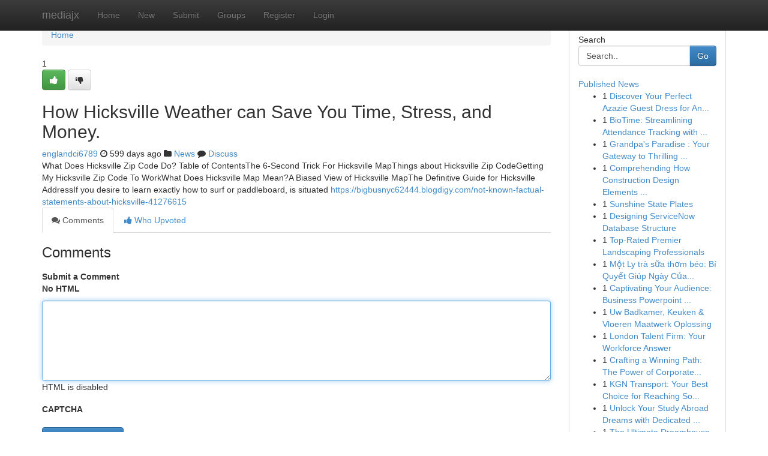

--- FILE ---
content_type: text/html; charset=UTF-8
request_url: https://mediajx.com/story18968961/how-hicksville-weather-can-save-you-time-stress-and-money
body_size: 5211
content:
<!DOCTYPE html>
<html class="no-js" dir="ltr" xmlns="http://www.w3.org/1999/xhtml" xml:lang="en" lang="en"><head>

<meta http-equiv="Pragma" content="no-cache" />
<meta http-equiv="expires" content="0" />
<meta http-equiv="Content-Type" content="text/html; charset=UTF-8" />	
<title>How Hicksville Weather can Save You Time, Stress, and Money.</title>
<link rel="alternate" type="application/rss+xml" title="mediajx.com &raquo; Feeds 1" href="/rssfeeds.php?p=1" />
<link rel="alternate" type="application/rss+xml" title="mediajx.com &raquo; Feeds 2" href="/rssfeeds.php?p=2" />
<link rel="alternate" type="application/rss+xml" title="mediajx.com &raquo; Feeds 3" href="/rssfeeds.php?p=3" />
<link rel="alternate" type="application/rss+xml" title="mediajx.com &raquo; Feeds 4" href="/rssfeeds.php?p=4" />
<link rel="alternate" type="application/rss+xml" title="mediajx.com &raquo; Feeds 5" href="/rssfeeds.php?p=5" />
<link rel="alternate" type="application/rss+xml" title="mediajx.com &raquo; Feeds 6" href="/rssfeeds.php?p=6" />
<link rel="alternate" type="application/rss+xml" title="mediajx.com &raquo; Feeds 7" href="/rssfeeds.php?p=7" />
<link rel="alternate" type="application/rss+xml" title="mediajx.com &raquo; Feeds 8" href="/rssfeeds.php?p=8" />
<link rel="alternate" type="application/rss+xml" title="mediajx.com &raquo; Feeds 9" href="/rssfeeds.php?p=9" />
<link rel="alternate" type="application/rss+xml" title="mediajx.com &raquo; Feeds 10" href="/rssfeeds.php?p=10" />
<meta name="google-site-verification" content="m5VOPfs2gQQcZXCcEfUKlnQfx72o45pLcOl4sIFzzMQ" /><meta name="Language" content="en-us" />
<meta name="viewport" content="width=device-width, initial-scale=1.0">
<meta name="generator" content="Kliqqi" />

          <link rel="stylesheet" type="text/css" href="//netdna.bootstrapcdn.com/bootstrap/3.2.0/css/bootstrap.min.css">
             <link rel="stylesheet" type="text/css" href="https://cdnjs.cloudflare.com/ajax/libs/twitter-bootstrap/3.2.0/css/bootstrap-theme.css">
                <link rel="stylesheet" type="text/css" href="https://cdnjs.cloudflare.com/ajax/libs/font-awesome/4.1.0/css/font-awesome.min.css">
<link rel="stylesheet" type="text/css" href="/templates/bootstrap/css/style.css" media="screen" />

                         <script type="text/javascript" src="https://cdnjs.cloudflare.com/ajax/libs/modernizr/2.6.1/modernizr.min.js"></script>
<script type="text/javascript" src="https://cdnjs.cloudflare.com/ajax/libs/jquery/1.7.2/jquery.min.js"></script>
<style></style>
<link rel="alternate" type="application/rss+xml" title="RSS 2.0" href="/rss"/>
<link rel="icon" href="/favicon.ico" type="image/x-icon"/>
</head>

<body dir="ltr">

<header role="banner" class="navbar navbar-inverse navbar-fixed-top custom_header">
<div class="container">
<div class="navbar-header">
<button data-target=".bs-navbar-collapse" data-toggle="collapse" type="button" class="navbar-toggle">
    <span class="sr-only">Toggle navigation</span>
    <span class="fa fa-ellipsis-v" style="color:white"></span>
</button>
<a class="navbar-brand" href="/">mediajx</a>	
</div>
<span style="display: none;"><a href="/forum">forum</a></span>
<nav role="navigation" class="collapse navbar-collapse bs-navbar-collapse">
<ul class="nav navbar-nav">
<li ><a href="/">Home</a></li>
<li ><a href="/new">New</a></li>
<li ><a href="/submit">Submit</a></li>
                    
<li ><a href="/groups"><span>Groups</span></a></li>
<li ><a href="/register"><span>Register</span></a></li>
<li ><a data-toggle="modal" href="#loginModal">Login</a></li>
</ul>
	

</nav>
</div>
</header>
<!-- START CATEGORIES -->
<div class="subnav" id="categories">
<div class="container">
<ul class="nav nav-pills"><li class="category_item"><a  href="/">Home</a></li></ul>
</div>
</div>
<!-- END CATEGORIES -->
	
<div class="container">
	<section id="maincontent"><div class="row"><div class="col-md-9">

<ul class="breadcrumb">
	<li><a href="/">Home</a></li>
</ul>

<div itemscope itemtype="http://schema.org/Article" class="stories" id="xnews-18968961" >


<div class="story_data">
<div class="votebox votebox-published">

<div itemprop="aggregateRating" itemscope itemtype="http://schema.org/AggregateRating" class="vote">
	<div itemprop="ratingCount" class="votenumber">1</div>
<div id="xvote-3" class="votebutton">
<!-- Already Voted -->
<a class="btn btn-default btn-success linkVote_3" href="/login" title=""><i class="fa fa-white fa-thumbs-up"></i></a>
<!-- Bury It -->
<a class="btn btn-default linkVote_3" href="/login"  title="" ><i class="fa fa-thumbs-down"></i></a>


</div>
</div>
</div>
<div class="title" id="title-3">
<span itemprop="name">

<h2 id="list_title"><span>How Hicksville Weather can Save You Time, Stress, and Money.</span></h2></span>	
<span class="subtext">

<span itemprop="author" itemscope itemtype="http://schema.org/Person">
<span itemprop="name">
<a href="/user/englandci6789" rel="nofollow">englandci6789</a> 
</span></span>
<i class="fa fa-clock-o"></i>
<span itemprop="datePublished">  599 days ago</span>

<script>
$(document).ready(function(){
    $("#list_title span").click(function(){
		window.open($("#siteurl").attr('href'), '', '');
    });
});
</script>

<i class="fa fa-folder"></i> 
<a href="/groups">News</a>

<span id="ls_comments_url-3">
	<i class="fa fa-comment"></i> <span id="linksummaryDiscuss"><a href="#discuss" class="comments">Discuss</a>&nbsp;</span>
</span> 





</div>
</div>
<span itemprop="articleBody">
<div class="storycontent">
	
<div class="news-body-text" id="ls_contents-3" dir="ltr">
What Does Hicksville Zip Code Do? Table of ContentsThe 6-Second Trick For Hicksville MapThings about Hicksville Zip CodeGetting My Hicksville Zip Code To WorkWhat Does Hicksville Map Mean?A Biased View of Hicksville MapThe Definitive Guide for Hicksville AddressIf you desire to learn exactly how to surf or paddleboard, is situated <a id="siteurl" target="_blank" href="https://bigbusnyc62444.blogdigy.com/not-known-factual-statements-about-hicksville-41276615">https://bigbusnyc62444.blogdigy.com/not-known-factual-statements-about-hicksville-41276615</a><div class="clearboth"></div> 
</div>
</div><!-- /.storycontent -->
</span>
</div>

<ul class="nav nav-tabs" id="storytabs">
	<li class="active"><a data-toggle="tab" href="#comments"><i class="fa fa-comments"></i> Comments</a></li>
	<li><a data-toggle="tab" href="#who_voted"><i class="fa fa-thumbs-up"></i> Who Upvoted</a></li>
</ul>


<div id="tabbed" class="tab-content">

<div class="tab-pane fade active in" id="comments" >
<h3>Comments</h3>
<a name="comments" href="#comments"></a>
<ol class="media-list comment-list">

<a name="discuss"></a>
<form action="" method="post" id="thisform" name="mycomment_form">
<div class="form-horizontal">
<fieldset>
<div class="control-group">
<label for="fileInput" class="control-label">Submit a Comment</label>
<div class="controls">

<p class="help-inline"><strong>No HTML  </strong></p>
<textarea autofocus name="comment_content" id="comment_content" class="form-control comment-form" rows="6" /></textarea>
<p class="help-inline">HTML is disabled</p>
</div>
</div>


<script>
var ACPuzzleOptions = {
   theme :  "white",
   lang :  "en"
};
</script>

<div class="control-group">
	<label for="input01" class="control-label">CAPTCHA</label>
	<div class="controls">
	<div id="solvemedia_display">
	<script type="text/javascript" src="https://api.solvemedia.com/papi/challenge.script?k=1G9ho6tcbpytfUxJ0SlrSNt0MjjOB0l2"></script>

	<noscript>
	<iframe src="http://api.solvemedia.com/papi/challenge.noscript?k=1G9ho6tcbpytfUxJ0SlrSNt0MjjOB0l2" height="300" width="500" frameborder="0"></iframe><br/>
	<textarea name="adcopy_challenge" rows="3" cols="40"></textarea>
	<input type="hidden" name="adcopy_response" value="manual_challenge"/>
	</noscript>	
</div>
<br />
</div>
</div>

<div class="form-actions">
	<input type="hidden" name="process" value="newcomment" />
	<input type="hidden" name="randkey" value="75578554" />
	<input type="hidden" name="link_id" value="3" />
	<input type="hidden" name="user_id" value="2" />
	<input type="hidden" name="parrent_comment_id" value="0" />
	<input type="submit" name="submit" value="Submit Comment" class="btn btn-primary" />
	<a href="https://remove.backlinks.live" target="_blank" style="float:right; line-height: 32px;">Report Page</a>
</div>
</fieldset>
</div>
</form>
</ol>
</div>
	
<div class="tab-pane fade" id="who_voted">
<h3>Who Upvoted this Story</h3>
<div class="whovotedwrapper whoupvoted">
<ul>
<li>
<a href="/user/englandci6789" rel="nofollow" title="englandci6789" class="avatar-tooltip"><img src="/avatars/Avatar_100.png" alt="" align="top" title="" /></a>
</li>
</ul>
</div>
</div>
</div>
<!-- END CENTER CONTENT -->


</div>

<!-- START RIGHT COLUMN -->
<div class="col-md-3">
<div class="panel panel-default">
<div id="rightcol" class="panel-body">
<!-- START FIRST SIDEBAR -->

<!-- START SEARCH BOX -->
<script type="text/javascript">var some_search='Search..';</script>
<div class="search">
<div class="headline">
<div class="sectiontitle">Search</div>
</div>

<form action="/search" method="get" name="thisform-search" class="form-inline search-form" role="form" id="thisform-search" >

<div class="input-group">

<input type="text" class="form-control" tabindex="20" name="search" id="searchsite" value="Search.." onfocus="if(this.value == some_search) {this.value = '';}" onblur="if (this.value == '') {this.value = some_search;}"/>

<span class="input-group-btn">
<button type="submit" tabindex="21" class="btn btn-primary custom_nav_search_button" />Go</button>
</span>
</div>
</form>

<div style="clear:both;"></div>
<br />
</div>
<!-- END SEARCH BOX -->

<!-- START ABOUT BOX -->

	


<div class="headline">
<div class="sectiontitle"><a href="/">Published News</a></div>
</div>
<div class="boxcontent">
<ul class="sidebar-stories">

<li>
<span class="sidebar-vote-number">1</span>	<span class="sidebar-article"><a href="https://mediajx.com/story26688870/discover-your-perfect-azazie-guest-dress-for-any-wedding" class="sidebar-title">Discover Your Perfect Azazie Guest Dress for An...</a></span>
</li>
<li>
<span class="sidebar-vote-number">1</span>	<span class="sidebar-article"><a href="https://mediajx.com/story26688869/biotime-streamlining-attendance-tracking-with-fingerprint-technology" class="sidebar-title">BioTime: Streamlining Attendance Tracking with ...</a></span>
</li>
<li>
<span class="sidebar-vote-number">1</span>	<span class="sidebar-article"><a href="https://mediajx.com/story26688868/grandpa-s-paradise-your-gateway-to-thrilling-games" class="sidebar-title">Grandpa&#039;s Paradise : Your Gateway to Thrilling ...</a></span>
</li>
<li>
<span class="sidebar-vote-number">1</span>	<span class="sidebar-article"><a href="https://mediajx.com/story26688867/comprehending-how-construction-design-elements-affect-overall-internet-connectivity-in-apartment-complexes" class="sidebar-title">Comprehending How Construction Design Elements ...</a></span>
</li>
<li>
<span class="sidebar-vote-number">1</span>	<span class="sidebar-article"><a href="https://mediajx.com/story26688866/sunshine-state-plates" class="sidebar-title">Sunshine State Plates </a></span>
</li>
<li>
<span class="sidebar-vote-number">1</span>	<span class="sidebar-article"><a href="https://mediajx.com/story26688865/designing-servicenow-database-structure" class="sidebar-title">Designing ServiceNow Database Structure</a></span>
</li>
<li>
<span class="sidebar-vote-number">1</span>	<span class="sidebar-article"><a href="https://mediajx.com/story26688864/top-rated-premier-landscaping-professionals" class="sidebar-title">Top-Rated Premier Landscaping Professionals</a></span>
</li>
<li>
<span class="sidebar-vote-number">1</span>	<span class="sidebar-article"><a href="https://mediajx.com/story26688863/một-ly-trà-sữa-thơm-béo-bí-quyết-giúp-ngày-của-bạn-nhẹ-nhàng-hơn-bao-giờ-hết" class="sidebar-title">Một Ly tr&agrave; sữa thơm b&eacute;o: B&iacute; Quyết Gi&uacute;p Ng&agrave;y Của...</a></span>
</li>
<li>
<span class="sidebar-vote-number">1</span>	<span class="sidebar-article"><a href="https://mediajx.com/story26688862/captivating-your-audience-business-powerpoint-presentation-design-secrets" class="sidebar-title">Captivating Your Audience: Business Powerpoint ...</a></span>
</li>
<li>
<span class="sidebar-vote-number">1</span>	<span class="sidebar-article"><a href="https://mediajx.com/story26688861/uw-badkamer-keuken-vloeren-maatwerk-oplossing" class="sidebar-title">Uw Badkamer, Keuken &amp; Vloeren Maatwerk Oplossing</a></span>
</li>
<li>
<span class="sidebar-vote-number">1</span>	<span class="sidebar-article"><a href="https://mediajx.com/story26688860/london-talent-firm-your-workforce-answer" class="sidebar-title">London Talent Firm: Your Workforce Answer</a></span>
</li>
<li>
<span class="sidebar-vote-number">1</span>	<span class="sidebar-article"><a href="https://mediajx.com/story26688859/crafting-a-winning-path-the-power-of-corporate-strategy" class="sidebar-title">Crafting a Winning Path: The Power of Corporate...</a></span>
</li>
<li>
<span class="sidebar-vote-number">1</span>	<span class="sidebar-article"><a href="https://mediajx.com/story26688858/kgn-transport-your-best-choice-for-reaching-somnath" class="sidebar-title">KGN Transport: Your Best Choice for Reaching So...</a></span>
</li>
<li>
<span class="sidebar-vote-number">1</span>	<span class="sidebar-article"><a href="https://mediajx.com/story26688857/unlock-your-study-abroad-dreams-with-dedicated-consultants" class="sidebar-title">Unlock Your Study Abroad Dreams with Dedicated ...</a></span>
</li>
<li>
<span class="sidebar-vote-number">1</span>	<span class="sidebar-article"><a href="https://mediajx.com/story26688856/the-ultimate-dreamhouse-adventure" class="sidebar-title">The Ultimate Dreamhouse Adventure</a></span>
</li>

</ul>
</div>

<!-- END SECOND SIDEBAR -->
</div>
</div>
</div>
<!-- END RIGHT COLUMN -->
</div></section>
<hr>

<!--googleoff: all-->
<footer class="footer">
<div id="footer">
<span class="subtext"> Copyright &copy; 2026 | <a href="/search">Advanced Search</a> 
| <a href="/">Live</a>
| <a href="/">Tag Cloud</a>
| <a href="/">Top Users</a>
| Made with <a href="#" rel="nofollow" target="_blank">Kliqqi CMS</a> 
| <a href="/rssfeeds.php?p=1">All RSS Feeds</a> 
</span>
</div>
</footer>
<!--googleon: all-->


</div>
	
<!-- START UP/DOWN VOTING JAVASCRIPT -->
	
<script>
var my_base_url='http://mediajx.com';
var my_kliqqi_base='';
var anonymous_vote = false;
var Voting_Method = '1';
var KLIQQI_Visual_Vote_Cast = "Voted";
var KLIQQI_Visual_Vote_Report = "Buried";
var KLIQQI_Visual_Vote_For_It = "Vote";
var KLIQQI_Visual_Comment_ThankYou_Rating = "Thank you for rating this comment.";


</script>
<!-- END UP/DOWN VOTING JAVASCRIPT -->


<script type="text/javascript" src="https://cdnjs.cloudflare.com/ajax/libs/jqueryui/1.8.23/jquery-ui.min.js"></script>
<link href="https://cdnjs.cloudflare.com/ajax/libs/jqueryui/1.8.23/themes/base/jquery-ui.css" media="all" rel="stylesheet" type="text/css" />




             <script type="text/javascript" src="https://cdnjs.cloudflare.com/ajax/libs/twitter-bootstrap/3.2.0/js/bootstrap.min.js"></script>

<!-- Login Modal -->
<div class="modal fade" id="loginModal" tabindex="-1" role="dialog">
<div class="modal-dialog">
<div class="modal-content">
<div class="modal-header">
<button type="button" class="close" data-dismiss="modal" aria-hidden="true">&times;</button>
<h4 class="modal-title">Login</h4>
</div>
<div class="modal-body">
<div class="control-group">
<form id="signin" action="/login?return=/story18968961/how-hicksville-weather-can-save-you-time-stress-and-money" method="post">

<div style="login_modal_username">
	<label for="username">Username/Email</label><input id="username" name="username" class="form-control" value="" title="username" tabindex="1" type="text">
</div>
<div class="login_modal_password">
	<label for="password">Password</label><input id="password" name="password" class="form-control" value="" title="password" tabindex="2" type="password">
</div>
<div class="login_modal_remember">
<div class="login_modal_remember_checkbox">
	<input id="remember" style="float:left;margin-right:5px;" name="persistent" value="1" tabindex="3" type="checkbox">
</div>
<div class="login_modal_remember_label">
	<label for="remember" style="">Remember</label>
</div>
<div style="clear:both;"></div>
</div>
<div class="login_modal_login">
	<input type="hidden" name="processlogin" value="1"/>
	<input type="hidden" name="return" value=""/>
	<input class="btn btn-primary col-md-12" id="signin_submit" value="Sign In" tabindex="4" type="submit">
</div>
    
<hr class="soften" id="login_modal_spacer" />
	<div class="login_modal_forgot"><a class="btn btn-default col-md-12" id="forgot_password_link" href="/login">Forgotten Password?</a></div>
	<div class="clearboth"></div>
</form>
</div>
</div>
</div>
</div>
</div>

<script>$('.avatar-tooltip').tooltip()</script>
<script defer src="https://static.cloudflareinsights.com/beacon.min.js/vcd15cbe7772f49c399c6a5babf22c1241717689176015" integrity="sha512-ZpsOmlRQV6y907TI0dKBHq9Md29nnaEIPlkf84rnaERnq6zvWvPUqr2ft8M1aS28oN72PdrCzSjY4U6VaAw1EQ==" data-cf-beacon='{"version":"2024.11.0","token":"0d86cd895969401cbfa6313f6f6b1088","r":1,"server_timing":{"name":{"cfCacheStatus":true,"cfEdge":true,"cfExtPri":true,"cfL4":true,"cfOrigin":true,"cfSpeedBrain":true},"location_startswith":null}}' crossorigin="anonymous"></script>
</body>
</html>
